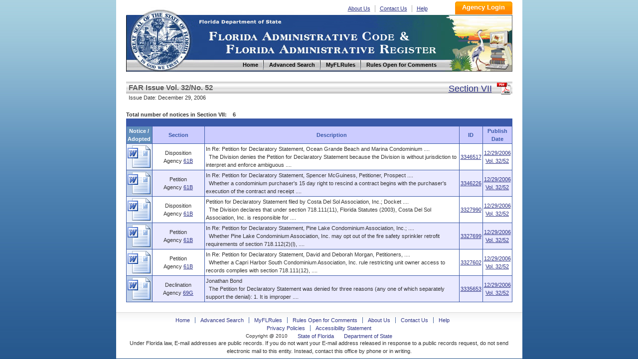

--- FILE ---
content_type: text/html
request_url: https://flrules.org/BigDoc/View_Section.asp?Issue=157&Section=7
body_size: 4392
content:


<!DOCTYPE html PUBLIC "-//W3C//DTD XHTML 1.0 Transitional//EN" "http://www.w3.org/TR/xhtml1/DTD/xhtml1-transitional.dtd">
<html xmlns="http://www.w3.org/1999/xhtml" lang="en" xml:lang="en">
<head>
<meta http-equiv="Content-Type" content="text/html; charset=UTF-8" />
<meta http-equiv="X-UA-Compatible" content="IE=7"/>
<title>
FAR Section Home - Florida Administrative Rules, Law, Code, Register - FAC, FAR, eRulemaking

</title>



<link href="/inc/global.css" rel="stylesheet" type="text/css" />

<link href="/inc/font.css" rel="stylesheet" type="text/css" />

<link rel="shortcut icon" href="favicon.ico"/>
<link rel="shortcut icon" href="favicon.ico" type="image/vnd.microsoft.icon"/>
<link rel="icon" href="favicon.ico" type="image/vnd.microsoft.icon"/>

<link href="/inc/layout.css?v=1" rel="stylesheet" type="text/css" />
<link href="/inc/inc.css?v=1.1" rel="stylesheet" type="text/css" />

</head>

<body>
<!-- Google Tag Manager -->
<noscript><iframe src="//www.googletagmanager.com/ns.html?id=GTM-NJJHL5"
height="0" width="0" style="display:none;visibility:hidden"></iframe></noscript>
<script>(function(w,d,s,l,i){w[l]=w[l]||[];w[l].push({'gtm.start':
new Date().getTime(),event:'gtm.js'});var f=d.getElementsByTagName(s)[0],
j=d.createElement(s),dl=l!='dataLayer'?'&l='+l:'';j.async=true;j.src=
'//www.googletagmanager.com/gtm.js?id='+i+dl;f.parentNode.insertBefore(j,f);
})(window,document,'script','dataLayer','GTM-NJJHL5');</script>
<!-- End Google Tag Manager -->
<div id="box">

<div class="head" style="padding-top:3px">
    <div class="logo">
	  <p><!-- <img src="images/basicBg.png" alt="go to demo logo in" /> --><a href="https://www.flrules.org" title="Home">Home</a></p>
	  <!--<h1></h1>-->
  </div><!-- #logo --><form action="/Agency/main.asp" method="post">
    <div class="subNav">
	  <ul>
	 <li><a href="/about_us.asp" name="About Us" alt="About Us" title="About Us">About Us</a></li>
		<li><a href="/contact_us.asp" name="Contact Us" alt="Contact Us" title="Contact Us">Contact Us</a></li>
		<li  class="last"><a href="/Help/newHelp.asp" name="Help" alt="Help" title="Help">Help</a></li>
	  </ul>
	 
	  <input class="subNavBtn"  type="Submit" name="Submit" value="Agency Login" title="Agency Login" style="cursor: pointer;" />
	    
	</div><!-- #subNav --></form>
	<div class="lineLink">Florida Department of State and Division of Library and Information Services</div>
	<div class="nav">
	  <ul>
	    <li><a href="https://www.flrules.org" name="Home" alt="Home" title="Home"><span>Home</span></a></li>
		<li><a href="/gateway/search.asp" name="AdvancedSearch" alt="Advanced Search" title="Advanced Search"><span>Advanced Search</span></a></li>
		<li><a href="/Subscriber/subscriberview.asp" name="MyFLRules" alt="MyFLRules" title="MyFLRules"><span>MyFLRules</span></a></li>
		<li class="last"><a href="/notice/QuickResult.asp?P0=Stat_Comm_All&P1=0" name="Comment" alt="Comment" title=" Rules Open for Comments "><span>Rules Open for Comments</span></a></li>
	  </ul>
	</div><!-- #nav -->
</div>

<div class="mainbody">
<style type="text/css">
html,body {
	text-align: center;
	background:url(../images/mainbg.jpg) repeat-x 0% 0px #225289; 
}

a  {font-size: 11px; text-decoration: underline; color: #2F3586;}
a:hover {background: #dedede; color: ff0000;  }
a:visited  {color: #883388;}
a.Results {}
a.Results:Hover {}
/*ID in ResultsPage*/
a.id {}
a.id:hover {}
/*Section in ResultsPage*/
a.section {}
a.section:hover {}
/*Rule Number in ResultsPage*/
a.RuleNumber {}
a.RuleNumber:hover {}
/*Department Number in Gateway*/
a.DepartmentNumber {}
a.DepartmentNumber:hover {}
/*Division Number in Gateway*/
a.DivisionNumber {}
a.DivisionNumber:hover {}
/*PublishDate in ResultsPage*/
a.PublishDate {}
a.PublishDate:hover {}
/*Table Header in Gateway*/
a.gateway {}
a.gateway:hover {}



table {font-family: Verdana, Arial, Helvetica, sans-serif; font-size: 11px; text-decoration: none;}
table.legend {font-size: 10px;}
table.gateway {}

th {font-weight: bold; color: #3958A8; text-align:center; text-decoration: none; background-color: #ccccff;}
th.Results {color: #3958A8;}
/*Legend in the quick results page*/
th.legend {background-color: #6666ff; color: #ffffff; text-align: left;}
/*Table Header in Gateway*/
th.gateway_th {}

/*Alternating BGcolor in grid*/
td.1 { background-color: #eaeaff;}
td.2 { background-color: #ffffff;}

tr.th {font-weight: bold; font-size: 15px; color: #3958A8; text-align:center; text-decoration: none; background-color: #ccccff;}

td.spacedtext { text-align: justify; line-height: 170%;}


INPUT, TEXTAREA, SELECT, OPTION {font-family: Verdana, Arial, Helvetica, sans-serif; padding: 2px;font-size: 11;color: #484848;	background-color: #F9F9F9;}
textarea {background-color: #F6F7F8;border-color: #7E7E7E;border-style: solid;border-width: 1;color: #000000; font-family: verdana; font-size: 11px; padding: 2px; border:solid 1px;}



/*td {font-family: Verdana, Arial, Helvetica, sans-serif; font-size: 11px; text-decoration: none;}*/

.largetext {font-size: 15;}
.results {font-size: 11px; color: #333333; text-decoration: none; }
/*HeaderGrayBarheader0s the the titles that are written on top of the gray bar on the search page, Subscribe and Comment */
.HeaderGrayBar {font-family: Verdana, Arial, Helvetica, sans-serif; font-size: 15px; font-weight: bold; color: #5D5D5D;}


.blue_button {font-family: Verdana, Arial, Helvetica, sans-serif;	padding: 1px; font-size: 11px; color: #ffffff;background-color: #2F4C9C;}


</style> 

<table width="100%" border="0" cellpadding="0" cellspacing="0">
    <tr>
		<td WIDTH=5><img src="/images/transparent.gif" alt="" width="5" height="10"></td>
		<td WIDTH=5><img src="/images/transparent.gif" alt="" width="450" height="10"></td>
		<td WIDTH=5><img src="/images/transparent.gif" alt="" width="5" height="10"></td>
    </tr>
	<tr><td background="/images/bar_bg.gif" ></td><td height= 23 class="HeaderGrayBar" background="/images/bar_bg.gif" >
		FAR Issue  Vol. 32/No. 52 </td>
		
		<td background="/images/bar_bg.gif" align=right style="width:600px;">
		
			<A class=FX_Link_Header href="/gateway/GotoLink.asp?Goto=BigDocFAW&Para=2006/3252/SECTVII.pdf">
			 <font size= 4>Section VII</Font></a>&nbsp;&nbsp;
         <A class=FX_Link_Header href="/gateway/GotoLink.asp?Goto=BigDocFAW&Para=2006/3252/SECTVII.pdf">
         <img src="../images/pdf1.png" style=" margin-bottom:-6px;" alt="" /></A>&nbsp;
		
		</td>
	</tr>
	<tr><td></td><td class="FX_Title_1" colspan = 2>
	Issue Date: 
		December 29, 2006  
	</td></tr>

	<tr><td colspan = 3>&nbsp;</td></tr>

</table>

		<table width="100%" border=0 cellspacing=0 cellpadding=0>
			<tr><td><img src="/images/transparent.gif" alt="" width="251" height="2"></td></tr>
		    <tr>
				<td nowrap class="header"><b>Total number of notices in Section VII: &nbsp;&nbsp; 6</b><P></td>
		    </tr>
		</table>
		
		<table class="tabDisplay"  style="table-latyout:fixed;" >

			<tr>
				 <td colspan="5" class="thLast"></td>
			</tr>
			<tr>
           		 <th class="patency">Notice /<br>Adopted</th>
				
				<th class="Results" style="overflow:hidden;width:100px;word-wrap:break-word;" >Section </th>
				<th class="Results">Description</th>
				<th class="Results">ID</th>
				<th class="Results">Publish<br>Date</th>
			</tr>
	
			<tr class="" >
				<td  nowrap class="patency" align="center">
					<!--a href = "javascript: OpenNewWindow ('/gateway/notice_Files.asp?ID=3346517', 'ReadFile34500', 800, 600)"-->
					<!--
					<Img valign =middle border =0 src = "/images/doc01.gif" width=20 height = 20 alt="access file">
                    -->
                 
                   <a href = "/gateway/notice_Files.asp?ID=3346517">
                   <img src="../images/view_word.png" title="View Text" alt="View Text" /></a>
				   
				</td>
				<td Align="Center" style="width:100px;overflow:hidden;word-wrap:break-word;">Disposition<br>
					Agency <a  title="go to Agency Page" class=section href=/gateway/division.asp?DivID=248>61B</a>
				</td>
				<td  >In Re:  Petition for Declaratory Statement, Ocean Grande Beach and Marina Condominium ....<br>&nbsp;&nbsp;The Division denies the Petition for Declaratory Statement because the Division is without jurisdiction to interpret and enforce ambiguous ....</td>
                <td  nowrap align ="center" ><a class="id"  title="go to Notice Page" href="/Gateway/View_notice.asp?id=3346517">
				3346517</a>
                </td>
				
				<td  nowrap align =center>
					
						  <a class="PublishDate"  title="go to FAR Issue Page" href="/BigDoc/View_Faw.asp?IID=157"> 12/29/2006<br>Vol. 32/52 </a>
					
				</td>
			</tr>

			<tr class="tdBg1" >
				<td  nowrap class="patency" align="center">
					<!--a href = "javascript: OpenNewWindow ('/gateway/notice_Files.asp?ID=3346226', 'ReadFile34497', 800, 600)"-->
					<!--
					<Img valign =middle border =0 src = "/images/doc01.gif" width=20 height = 20 alt="access file">
                    -->
                 
                   <a href = "/gateway/notice_Files.asp?ID=3346226">
                   <img src="../images/view_word.png" title="View Text" alt="View Text" /></a>
				   
				</td>
				<td Align="Center" style="width:100px;overflow:hidden;word-wrap:break-word;">Petition<br>
					Agency <a  title="go to Agency Page" class=section href=/gateway/division.asp?DivID=248>61B</a>
				</td>
				<td  >In Re:  Petition for Declaratory Statement, Spencer McGuiness, Petitioner, Prospect ....<br>&nbsp;&nbsp;Whether a condominium purchaser's 15 day right to rescind a contract begins with the purchaser's execution of the contract and receipt ....</td>
                <td  nowrap align ="center" ><a class="id"  title="go to Notice Page" href="/Gateway/View_notice.asp?id=3346226">
				3346226</a>
                </td>
				
				<td  nowrap align =center>
					
						  <a class="PublishDate"  title="go to FAR Issue Page" href="/BigDoc/View_Faw.asp?IID=157"> 12/29/2006<br>Vol. 32/52 </a>
					
				</td>
			</tr>

			<tr class="" >
				<td  nowrap class="patency" align="center">
					<!--a href = "javascript: OpenNewWindow ('/gateway/notice_Files.asp?ID=3327990', 'ReadFile34309', 800, 600)"-->
					<!--
					<Img valign =middle border =0 src = "/images/doc01.gif" width=20 height = 20 alt="access file">
                    -->
                 
                   <a href = "/gateway/notice_Files.asp?ID=3327990">
                   <img src="../images/view_word.png" title="View Text" alt="View Text" /></a>
				   
				</td>
				<td Align="Center" style="width:100px;overflow:hidden;word-wrap:break-word;">Disposition<br>
					Agency <a  title="go to Agency Page" class=section href=/gateway/division.asp?DivID=248>61B</a>
				</td>
				<td  >Petition for Declaratory Statement filed by Costa Del Sol Association, Inc.; Docket ....<br>&nbsp;&nbsp;The Division declares that under section 718.111(11), Florida Statutes (2003), Costa Del Sol Association, Inc. is responsible for ....</td>
                <td  nowrap align ="center" ><a class="id"  title="go to Notice Page" href="/Gateway/View_notice.asp?id=3327990">
				3327990</a>
                </td>
				
				<td  nowrap align =center>
					
						  <a class="PublishDate"  title="go to FAR Issue Page" href="/BigDoc/View_Faw.asp?IID=157"> 12/29/2006<br>Vol. 32/52 </a>
					
				</td>
			</tr>

			<tr class="tdBg1" >
				<td  nowrap class="patency" align="center">
					<!--a href = "javascript: OpenNewWindow ('/gateway/notice_Files.asp?ID=3327699', 'ReadFile34306', 800, 600)"-->
					<!--
					<Img valign =middle border =0 src = "/images/doc01.gif" width=20 height = 20 alt="access file">
                    -->
                 
                   <a href = "/gateway/notice_Files.asp?ID=3327699">
                   <img src="../images/view_word.png" title="View Text" alt="View Text" /></a>
				   
				</td>
				<td Align="Center" style="width:100px;overflow:hidden;word-wrap:break-word;">Petition<br>
					Agency <a  title="go to Agency Page" class=section href=/gateway/division.asp?DivID=248>61B</a>
				</td>
				<td  >In Re:  Petition for Declaratory Statement, Pine Lake Condominium Association, Inc.; ....<br>&nbsp;&nbsp;Whether Pine Lake Condominium Association, Inc. may opt out of the fire safety sprinkler retrofit requirements of section 718.112(2)(l), ....</td>
                <td  nowrap align ="center" ><a class="id"  title="go to Notice Page" href="/Gateway/View_notice.asp?id=3327699">
				3327699</a>
                </td>
				
				<td  nowrap align =center>
					
						  <a class="PublishDate"  title="go to FAR Issue Page" href="/BigDoc/View_Faw.asp?IID=157"> 12/29/2006<br>Vol. 32/52 </a>
					
				</td>
			</tr>

			<tr class="" >
				<td  nowrap class="patency" align="center">
					<!--a href = "javascript: OpenNewWindow ('/gateway/notice_Files.asp?ID=3327602', 'ReadFile34305', 800, 600)"-->
					<!--
					<Img valign =middle border =0 src = "/images/doc01.gif" width=20 height = 20 alt="access file">
                    -->
                 
                   <a href = "/gateway/notice_Files.asp?ID=3327602">
                   <img src="../images/view_word.png" title="View Text" alt="View Text" /></a>
				   
				</td>
				<td Align="Center" style="width:100px;overflow:hidden;word-wrap:break-word;">Petition<br>
					Agency <a  title="go to Agency Page" class=section href=/gateway/division.asp?DivID=248>61B</a>
				</td>
				<td  >In Re:  Petition for Declaratory Statement, David and Deborah Morgan, Petitioners, ....<br>&nbsp;&nbsp;Whether a Capri Harbor South Condominium Association, Inc. rule restricting unit owner access to records complies with section 718.111(12), ....</td>
                <td  nowrap align ="center" ><a class="id"  title="go to Notice Page" href="/Gateway/View_notice.asp?id=3327602">
				3327602</a>
                </td>
				
				<td  nowrap align =center>
					
						  <a class="PublishDate"  title="go to FAR Issue Page" href="/BigDoc/View_Faw.asp?IID=157"> 12/29/2006<br>Vol. 32/52 </a>
					
				</td>
			</tr>

			<tr class="tdBg1" >
				<td  nowrap class="patency" align="center">
					<!--a href = "javascript: OpenNewWindow ('/gateway/notice_Files.asp?ID=3335653', 'ReadFile34388', 800, 600)"-->
					<!--
					<Img valign =middle border =0 src = "/images/doc01.gif" width=20 height = 20 alt="access file">
                    -->
                 
                   <a href = "/gateway/notice_Files.asp?ID=3335653">
                   <img src="../images/view_word.png" title="View Text" alt="View Text" /></a>
				   
				</td>
				<td Align="Center" style="width:100px;overflow:hidden;word-wrap:break-word;">Declination<br>
					Agency <a  title="go to Agency Page" class=section href=/gateway/division.asp?DivID=365>69G</a>
				</td>
				<td  >Jonathan Bond<br>&nbsp;&nbsp;The Petition for Declaratory Statement was denied for three reasons (any one of which separately support the denial):
1.	It is improper ....</td>
                <td  nowrap align ="center" ><a class="id"  title="go to Notice Page" href="/Gateway/View_notice.asp?id=3335653">
				3335653</a>
                </td>
				
				<td  nowrap align =center>
					
						  <a class="PublishDate"  title="go to FAR Issue Page" href="/BigDoc/View_Faw.asp?IID=157"> 12/29/2006<br>Vol. 32/52 </a>
					
				</td>
			</tr>

		</table>
</div>
<!-- clear folat -->
<div class="footer">

 <ul class="footerLink">
    <li><a href="/default.asp" name="Home" alt="Home" >Home</a> </li>  
    <li><a href="/gateway/search.asp" name="AdvancedSearch" alt="Advanced Search" title="Advanced Search">Advanced Search</a> </li>  
    <li><a href="/Subscriber/subscriberview.asp" name="MyFLRules" alt="MyFLRules" title="MyFLRules">MyFLRules</a> </li>   
    <li><a href="/notice/QuickResult.asp?P0=Stat_Comm_All&P1=0" name="Comment" alt="Comment" title=" Rules Open for Comments ">Rules Open for Comments</a> </li>  
    <li><a href="/about_us.asp" name="About Us" alt="About Us" title="About Us">About Us</a> </li>  
    <li><a href="/contact_us.asp" name="Contact Us" alt="Contact Us" title="Contact Us">Contact Us</a> </li>  
    <li class="last"><a href="/Help/newHelp.asp" name="Help" alt="Help" title="Help">Help</a>&nbsp;</li></ul>

	<br clear="all" /><!-- clear folat -->
	<ul>
	  <li><a href="https://dos.myflorida.com/privacy-policy/" title="Privacy Policies"><span>Privacy Policies</span></a></li>
	  <li class="last"><a href="https://dos.myflorida.com/accessibility/" title="Accessibility Statement"><span>Accessibility Statement</span></a></li>
	</ul>
	<br clear="all" /><!-- clear folat -->
	<ul>
	  <li class="last">Copyright @ 2010</li>
	  <li class="last"><a href="http://www.myflorida.com/" title="State of Florida"><span>State of Florida</span></a></li>
	  <li class="last"><a href="https://dos.myflorida.com/" title="Department of State"><span>Department of State</span></a></li>
	</ul>
	<p>Under Florida law, E-mail addresses are public records. If you do not want your E-mail address released in response to a public records request, do not send electronic mail to this entity. Instead, contact this office by phone or in writing.</p>
	</div>
	</div><!-- #box -->
	</body>
</html>



--- FILE ---
content_type: text/css
request_url: https://flrules.org/inc/font.css
body_size: 121
content:
@charset "utf-8";
/* CSS Document */


html{ font:11px/1.5em Verdana, Arial, Helvetica, sans-serif; color:#333; background:#ebebeb; background:#ffffff; }


.margintop5{margin-top:5px;}
.margintop10{margin-top:10px;}
.margintop15{margin-top:15px;}
.margintop20{margin-top:20px;}
.margintop30{margin-top:32px;}
.margintop80{margin-top:80px;}



